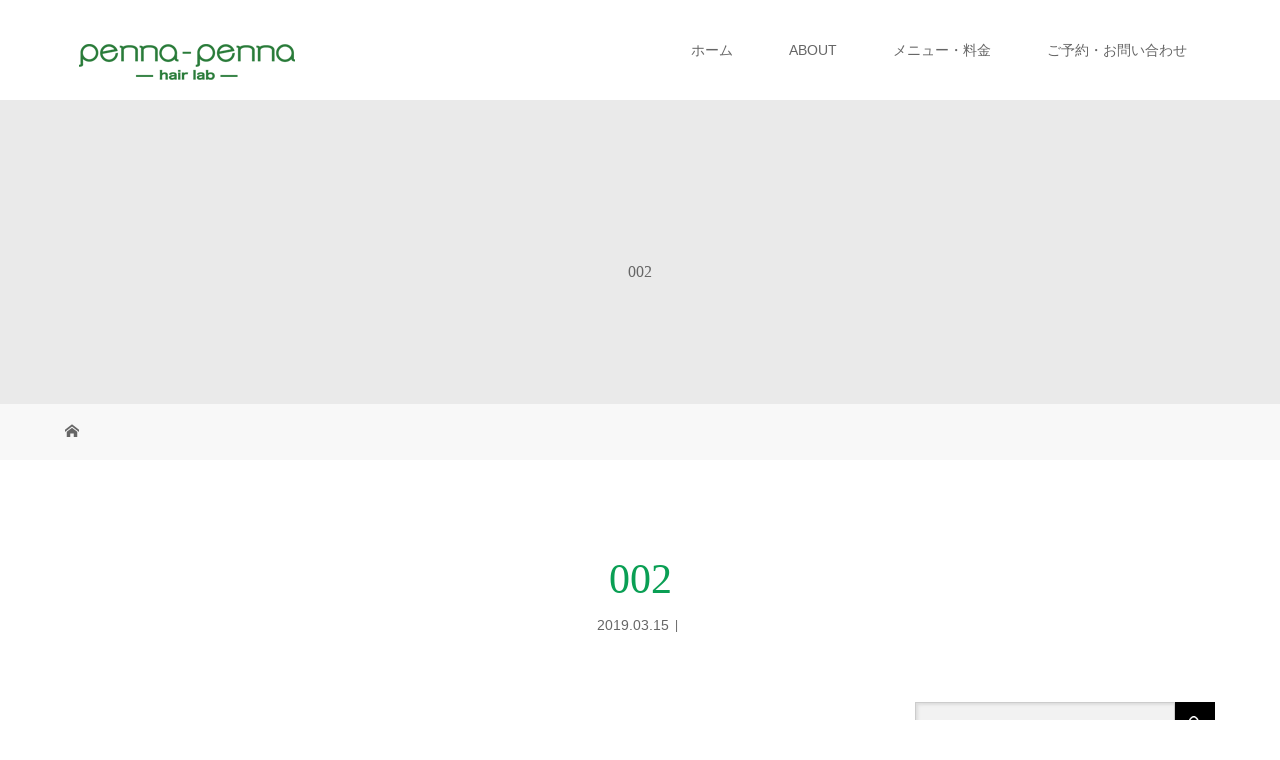

--- FILE ---
content_type: text/html; charset=UTF-8
request_url: https://penna2.com/002-2/
body_size: 67791
content:
<!DOCTYPE html>
<html class="pc" dir="ltr" lang="ja" prefix="og: https://ogp.me/ns#">
<head>
<meta charset="UTF-8">
<meta name="description" content="なりたい髪になれるサロン、どんなことでもご相談ください！お客様に快適なヘアライフをご提案します。">
<meta name="viewport" content="width=device-width">
<title>002 | 熊本東区長嶺東の美容室ペンナペンナ</title>
<!--[if lt IE 9]>
<script src="https://penna2.com/wp/wp-content/themes/story_tcd041/js/html5.js"></script>
<![endif]-->
<link rel="shortcut icon" href="http://penna2.com/wp/wp-content/uploads/tcd-w/010.png">

		<!-- All in One SEO 4.8.1.1 - aioseo.com -->
	<meta name="robots" content="max-image-preview:large" />
	<meta name="author" content="admin"/>
	<link rel="canonical" href="https://penna2.com/002-2/" />
	<meta name="generator" content="All in One SEO (AIOSEO) 4.8.1.1" />
		<meta property="og:locale" content="ja_JP" />
		<meta property="og:site_name" content="熊本東区長嶺東の美容室ペンナペンナ | なりたい髪になれるサロン、どんなことでもご相談ください！お客様に快適なヘアライフをご提案します。" />
		<meta property="og:type" content="article" />
		<meta property="og:title" content="002 | 熊本東区長嶺東の美容室ペンナペンナ" />
		<meta property="og:url" content="https://penna2.com/002-2/" />
		<meta property="article:published_time" content="2019-03-15T00:52:45+00:00" />
		<meta property="article:modified_time" content="2019-03-15T00:52:45+00:00" />
		<meta name="twitter:card" content="summary" />
		<meta name="twitter:title" content="002 | 熊本東区長嶺東の美容室ペンナペンナ" />
		<script type="application/ld+json" class="aioseo-schema">
			{"@context":"https:\/\/schema.org","@graph":[{"@type":"BreadcrumbList","@id":"https:\/\/penna2.com\/002-2\/#breadcrumblist","itemListElement":[{"@type":"ListItem","@id":"https:\/\/penna2.com\/#listItem","position":1,"name":"\u5bb6","item":"https:\/\/penna2.com\/","nextItem":{"@type":"ListItem","@id":"https:\/\/penna2.com\/002-2\/#listItem","name":"002"}},{"@type":"ListItem","@id":"https:\/\/penna2.com\/002-2\/#listItem","position":2,"name":"002","previousItem":{"@type":"ListItem","@id":"https:\/\/penna2.com\/#listItem","name":"\u5bb6"}}]},{"@type":"ItemPage","@id":"https:\/\/penna2.com\/002-2\/#itempage","url":"https:\/\/penna2.com\/002-2\/","name":"002 | \u718a\u672c\u6771\u533a\u9577\u5dba\u6771\u306e\u7f8e\u5bb9\u5ba4\u30da\u30f3\u30ca\u30da\u30f3\u30ca","inLanguage":"ja","isPartOf":{"@id":"https:\/\/penna2.com\/#website"},"breadcrumb":{"@id":"https:\/\/penna2.com\/002-2\/#breadcrumblist"},"author":{"@id":"https:\/\/penna2.com\/author\/admin\/#author"},"creator":{"@id":"https:\/\/penna2.com\/author\/admin\/#author"},"datePublished":"2019-03-15T09:52:45+09:00","dateModified":"2019-03-15T09:52:45+09:00"},{"@type":"Organization","@id":"https:\/\/penna2.com\/#organization","name":"\u718a\u672c\u6771\u533a\u9577\u5dba\u6771\u306e\u7f8e\u5bb9\u5ba4\u30da\u30f3\u30ca\u30da\u30f3\u30ca","description":"\u306a\u308a\u305f\u3044\u9aea\u306b\u306a\u308c\u308b\u30b5\u30ed\u30f3\u3001\u3069\u3093\u306a\u3053\u3068\u3067\u3082\u3054\u76f8\u8ac7\u304f\u3060\u3055\u3044\uff01\u304a\u5ba2\u69d8\u306b\u5feb\u9069\u306a\u30d8\u30a2\u30e9\u30a4\u30d5\u3092\u3054\u63d0\u6848\u3057\u307e\u3059\u3002","url":"https:\/\/penna2.com\/"},{"@type":"Person","@id":"https:\/\/penna2.com\/author\/admin\/#author","url":"https:\/\/penna2.com\/author\/admin\/","name":"admin","image":{"@type":"ImageObject","@id":"https:\/\/penna2.com\/002-2\/#authorImage","url":"https:\/\/secure.gravatar.com\/avatar\/d92f8d6247a067766133fdf7fc2dedf8?s=96&d=mm&r=g","width":96,"height":96,"caption":"admin"}},{"@type":"WebSite","@id":"https:\/\/penna2.com\/#website","url":"https:\/\/penna2.com\/","name":"\u718a\u672c\u6771\u533a\u9577\u5dba\u6771\u306e\u7f8e\u5bb9\u5ba4\u30da\u30f3\u30ca\u30da\u30f3\u30ca","description":"\u306a\u308a\u305f\u3044\u9aea\u306b\u306a\u308c\u308b\u30b5\u30ed\u30f3\u3001\u3069\u3093\u306a\u3053\u3068\u3067\u3082\u3054\u76f8\u8ac7\u304f\u3060\u3055\u3044\uff01\u304a\u5ba2\u69d8\u306b\u5feb\u9069\u306a\u30d8\u30a2\u30e9\u30a4\u30d5\u3092\u3054\u63d0\u6848\u3057\u307e\u3059\u3002","inLanguage":"ja","publisher":{"@id":"https:\/\/penna2.com\/#organization"}}]}
		</script>
		<!-- All in One SEO -->

<link rel='dns-prefetch' href='//stats.wp.com' />
		<!-- This site uses the Google Analytics by MonsterInsights plugin v9.4.1 - Using Analytics tracking - https://www.monsterinsights.com/ -->
							<script src="//www.googletagmanager.com/gtag/js?id=G-ZS80Q811TM"  data-cfasync="false" data-wpfc-render="false" type="text/javascript" async></script>
			<script data-cfasync="false" data-wpfc-render="false" type="text/javascript">
				var mi_version = '9.4.1';
				var mi_track_user = true;
				var mi_no_track_reason = '';
								var MonsterInsightsDefaultLocations = {"page_location":"https:\/\/penna2.com\/002-2\/"};
				if ( typeof MonsterInsightsPrivacyGuardFilter === 'function' ) {
					var MonsterInsightsLocations = (typeof MonsterInsightsExcludeQuery === 'object') ? MonsterInsightsPrivacyGuardFilter( MonsterInsightsExcludeQuery ) : MonsterInsightsPrivacyGuardFilter( MonsterInsightsDefaultLocations );
				} else {
					var MonsterInsightsLocations = (typeof MonsterInsightsExcludeQuery === 'object') ? MonsterInsightsExcludeQuery : MonsterInsightsDefaultLocations;
				}

								var disableStrs = [
										'ga-disable-G-ZS80Q811TM',
									];

				/* Function to detect opted out users */
				function __gtagTrackerIsOptedOut() {
					for (var index = 0; index < disableStrs.length; index++) {
						if (document.cookie.indexOf(disableStrs[index] + '=true') > -1) {
							return true;
						}
					}

					return false;
				}

				/* Disable tracking if the opt-out cookie exists. */
				if (__gtagTrackerIsOptedOut()) {
					for (var index = 0; index < disableStrs.length; index++) {
						window[disableStrs[index]] = true;
					}
				}

				/* Opt-out function */
				function __gtagTrackerOptout() {
					for (var index = 0; index < disableStrs.length; index++) {
						document.cookie = disableStrs[index] + '=true; expires=Thu, 31 Dec 2099 23:59:59 UTC; path=/';
						window[disableStrs[index]] = true;
					}
				}

				if ('undefined' === typeof gaOptout) {
					function gaOptout() {
						__gtagTrackerOptout();
					}
				}
								window.dataLayer = window.dataLayer || [];

				window.MonsterInsightsDualTracker = {
					helpers: {},
					trackers: {},
				};
				if (mi_track_user) {
					function __gtagDataLayer() {
						dataLayer.push(arguments);
					}

					function __gtagTracker(type, name, parameters) {
						if (!parameters) {
							parameters = {};
						}

						if (parameters.send_to) {
							__gtagDataLayer.apply(null, arguments);
							return;
						}

						if (type === 'event') {
														parameters.send_to = monsterinsights_frontend.v4_id;
							var hookName = name;
							if (typeof parameters['event_category'] !== 'undefined') {
								hookName = parameters['event_category'] + ':' + name;
							}

							if (typeof MonsterInsightsDualTracker.trackers[hookName] !== 'undefined') {
								MonsterInsightsDualTracker.trackers[hookName](parameters);
							} else {
								__gtagDataLayer('event', name, parameters);
							}
							
						} else {
							__gtagDataLayer.apply(null, arguments);
						}
					}

					__gtagTracker('js', new Date());
					__gtagTracker('set', {
						'developer_id.dZGIzZG': true,
											});
					if ( MonsterInsightsLocations.page_location ) {
						__gtagTracker('set', MonsterInsightsLocations);
					}
										__gtagTracker('config', 'G-ZS80Q811TM', {"forceSSL":"true"} );
															window.gtag = __gtagTracker;										(function () {
						/* https://developers.google.com/analytics/devguides/collection/analyticsjs/ */
						/* ga and __gaTracker compatibility shim. */
						var noopfn = function () {
							return null;
						};
						var newtracker = function () {
							return new Tracker();
						};
						var Tracker = function () {
							return null;
						};
						var p = Tracker.prototype;
						p.get = noopfn;
						p.set = noopfn;
						p.send = function () {
							var args = Array.prototype.slice.call(arguments);
							args.unshift('send');
							__gaTracker.apply(null, args);
						};
						var __gaTracker = function () {
							var len = arguments.length;
							if (len === 0) {
								return;
							}
							var f = arguments[len - 1];
							if (typeof f !== 'object' || f === null || typeof f.hitCallback !== 'function') {
								if ('send' === arguments[0]) {
									var hitConverted, hitObject = false, action;
									if ('event' === arguments[1]) {
										if ('undefined' !== typeof arguments[3]) {
											hitObject = {
												'eventAction': arguments[3],
												'eventCategory': arguments[2],
												'eventLabel': arguments[4],
												'value': arguments[5] ? arguments[5] : 1,
											}
										}
									}
									if ('pageview' === arguments[1]) {
										if ('undefined' !== typeof arguments[2]) {
											hitObject = {
												'eventAction': 'page_view',
												'page_path': arguments[2],
											}
										}
									}
									if (typeof arguments[2] === 'object') {
										hitObject = arguments[2];
									}
									if (typeof arguments[5] === 'object') {
										Object.assign(hitObject, arguments[5]);
									}
									if ('undefined' !== typeof arguments[1].hitType) {
										hitObject = arguments[1];
										if ('pageview' === hitObject.hitType) {
											hitObject.eventAction = 'page_view';
										}
									}
									if (hitObject) {
										action = 'timing' === arguments[1].hitType ? 'timing_complete' : hitObject.eventAction;
										hitConverted = mapArgs(hitObject);
										__gtagTracker('event', action, hitConverted);
									}
								}
								return;
							}

							function mapArgs(args) {
								var arg, hit = {};
								var gaMap = {
									'eventCategory': 'event_category',
									'eventAction': 'event_action',
									'eventLabel': 'event_label',
									'eventValue': 'event_value',
									'nonInteraction': 'non_interaction',
									'timingCategory': 'event_category',
									'timingVar': 'name',
									'timingValue': 'value',
									'timingLabel': 'event_label',
									'page': 'page_path',
									'location': 'page_location',
									'title': 'page_title',
									'referrer' : 'page_referrer',
								};
								for (arg in args) {
																		if (!(!args.hasOwnProperty(arg) || !gaMap.hasOwnProperty(arg))) {
										hit[gaMap[arg]] = args[arg];
									} else {
										hit[arg] = args[arg];
									}
								}
								return hit;
							}

							try {
								f.hitCallback();
							} catch (ex) {
							}
						};
						__gaTracker.create = newtracker;
						__gaTracker.getByName = newtracker;
						__gaTracker.getAll = function () {
							return [];
						};
						__gaTracker.remove = noopfn;
						__gaTracker.loaded = true;
						window['__gaTracker'] = __gaTracker;
					})();
									} else {
										console.log("");
					(function () {
						function __gtagTracker() {
							return null;
						}

						window['__gtagTracker'] = __gtagTracker;
						window['gtag'] = __gtagTracker;
					})();
									}
			</script>
				<!-- / Google Analytics by MonsterInsights -->
		<script type="text/javascript">
/* <![CDATA[ */
window._wpemojiSettings = {"baseUrl":"https:\/\/s.w.org\/images\/core\/emoji\/15.0.3\/72x72\/","ext":".png","svgUrl":"https:\/\/s.w.org\/images\/core\/emoji\/15.0.3\/svg\/","svgExt":".svg","source":{"concatemoji":"https:\/\/penna2.com\/wp\/wp-includes\/js\/wp-emoji-release.min.js?ver=6.6.4"}};
/*! This file is auto-generated */
!function(i,n){var o,s,e;function c(e){try{var t={supportTests:e,timestamp:(new Date).valueOf()};sessionStorage.setItem(o,JSON.stringify(t))}catch(e){}}function p(e,t,n){e.clearRect(0,0,e.canvas.width,e.canvas.height),e.fillText(t,0,0);var t=new Uint32Array(e.getImageData(0,0,e.canvas.width,e.canvas.height).data),r=(e.clearRect(0,0,e.canvas.width,e.canvas.height),e.fillText(n,0,0),new Uint32Array(e.getImageData(0,0,e.canvas.width,e.canvas.height).data));return t.every(function(e,t){return e===r[t]})}function u(e,t,n){switch(t){case"flag":return n(e,"\ud83c\udff3\ufe0f\u200d\u26a7\ufe0f","\ud83c\udff3\ufe0f\u200b\u26a7\ufe0f")?!1:!n(e,"\ud83c\uddfa\ud83c\uddf3","\ud83c\uddfa\u200b\ud83c\uddf3")&&!n(e,"\ud83c\udff4\udb40\udc67\udb40\udc62\udb40\udc65\udb40\udc6e\udb40\udc67\udb40\udc7f","\ud83c\udff4\u200b\udb40\udc67\u200b\udb40\udc62\u200b\udb40\udc65\u200b\udb40\udc6e\u200b\udb40\udc67\u200b\udb40\udc7f");case"emoji":return!n(e,"\ud83d\udc26\u200d\u2b1b","\ud83d\udc26\u200b\u2b1b")}return!1}function f(e,t,n){var r="undefined"!=typeof WorkerGlobalScope&&self instanceof WorkerGlobalScope?new OffscreenCanvas(300,150):i.createElement("canvas"),a=r.getContext("2d",{willReadFrequently:!0}),o=(a.textBaseline="top",a.font="600 32px Arial",{});return e.forEach(function(e){o[e]=t(a,e,n)}),o}function t(e){var t=i.createElement("script");t.src=e,t.defer=!0,i.head.appendChild(t)}"undefined"!=typeof Promise&&(o="wpEmojiSettingsSupports",s=["flag","emoji"],n.supports={everything:!0,everythingExceptFlag:!0},e=new Promise(function(e){i.addEventListener("DOMContentLoaded",e,{once:!0})}),new Promise(function(t){var n=function(){try{var e=JSON.parse(sessionStorage.getItem(o));if("object"==typeof e&&"number"==typeof e.timestamp&&(new Date).valueOf()<e.timestamp+604800&&"object"==typeof e.supportTests)return e.supportTests}catch(e){}return null}();if(!n){if("undefined"!=typeof Worker&&"undefined"!=typeof OffscreenCanvas&&"undefined"!=typeof URL&&URL.createObjectURL&&"undefined"!=typeof Blob)try{var e="postMessage("+f.toString()+"("+[JSON.stringify(s),u.toString(),p.toString()].join(",")+"));",r=new Blob([e],{type:"text/javascript"}),a=new Worker(URL.createObjectURL(r),{name:"wpTestEmojiSupports"});return void(a.onmessage=function(e){c(n=e.data),a.terminate(),t(n)})}catch(e){}c(n=f(s,u,p))}t(n)}).then(function(e){for(var t in e)n.supports[t]=e[t],n.supports.everything=n.supports.everything&&n.supports[t],"flag"!==t&&(n.supports.everythingExceptFlag=n.supports.everythingExceptFlag&&n.supports[t]);n.supports.everythingExceptFlag=n.supports.everythingExceptFlag&&!n.supports.flag,n.DOMReady=!1,n.readyCallback=function(){n.DOMReady=!0}}).then(function(){return e}).then(function(){var e;n.supports.everything||(n.readyCallback(),(e=n.source||{}).concatemoji?t(e.concatemoji):e.wpemoji&&e.twemoji&&(t(e.twemoji),t(e.wpemoji)))}))}((window,document),window._wpemojiSettings);
/* ]]> */
</script>
<style id='wp-emoji-styles-inline-css' type='text/css'>

	img.wp-smiley, img.emoji {
		display: inline !important;
		border: none !important;
		box-shadow: none !important;
		height: 1em !important;
		width: 1em !important;
		margin: 0 0.07em !important;
		vertical-align: -0.1em !important;
		background: none !important;
		padding: 0 !important;
	}
</style>
<link rel='stylesheet' id='wp-block-library-css' href='https://penna2.com/wp/wp-includes/css/dist/block-library/style.min.css?ver=6.6.4' type='text/css' media='all' />
<link rel='stylesheet' id='mediaelement-css' href='https://penna2.com/wp/wp-includes/js/mediaelement/mediaelementplayer-legacy.min.css?ver=4.2.17' type='text/css' media='all' />
<link rel='stylesheet' id='wp-mediaelement-css' href='https://penna2.com/wp/wp-includes/js/mediaelement/wp-mediaelement.min.css?ver=6.6.4' type='text/css' media='all' />
<style id='jetpack-sharing-buttons-style-inline-css' type='text/css'>
.jetpack-sharing-buttons__services-list{display:flex;flex-direction:row;flex-wrap:wrap;gap:0;list-style-type:none;margin:5px;padding:0}.jetpack-sharing-buttons__services-list.has-small-icon-size{font-size:12px}.jetpack-sharing-buttons__services-list.has-normal-icon-size{font-size:16px}.jetpack-sharing-buttons__services-list.has-large-icon-size{font-size:24px}.jetpack-sharing-buttons__services-list.has-huge-icon-size{font-size:36px}@media print{.jetpack-sharing-buttons__services-list{display:none!important}}.editor-styles-wrapper .wp-block-jetpack-sharing-buttons{gap:0;padding-inline-start:0}ul.jetpack-sharing-buttons__services-list.has-background{padding:1.25em 2.375em}
</style>
<style id='classic-theme-styles-inline-css' type='text/css'>
/*! This file is auto-generated */
.wp-block-button__link{color:#fff;background-color:#32373c;border-radius:9999px;box-shadow:none;text-decoration:none;padding:calc(.667em + 2px) calc(1.333em + 2px);font-size:1.125em}.wp-block-file__button{background:#32373c;color:#fff;text-decoration:none}
</style>
<style id='global-styles-inline-css' type='text/css'>
:root{--wp--preset--aspect-ratio--square: 1;--wp--preset--aspect-ratio--4-3: 4/3;--wp--preset--aspect-ratio--3-4: 3/4;--wp--preset--aspect-ratio--3-2: 3/2;--wp--preset--aspect-ratio--2-3: 2/3;--wp--preset--aspect-ratio--16-9: 16/9;--wp--preset--aspect-ratio--9-16: 9/16;--wp--preset--color--black: #000000;--wp--preset--color--cyan-bluish-gray: #abb8c3;--wp--preset--color--white: #ffffff;--wp--preset--color--pale-pink: #f78da7;--wp--preset--color--vivid-red: #cf2e2e;--wp--preset--color--luminous-vivid-orange: #ff6900;--wp--preset--color--luminous-vivid-amber: #fcb900;--wp--preset--color--light-green-cyan: #7bdcb5;--wp--preset--color--vivid-green-cyan: #00d084;--wp--preset--color--pale-cyan-blue: #8ed1fc;--wp--preset--color--vivid-cyan-blue: #0693e3;--wp--preset--color--vivid-purple: #9b51e0;--wp--preset--gradient--vivid-cyan-blue-to-vivid-purple: linear-gradient(135deg,rgba(6,147,227,1) 0%,rgb(155,81,224) 100%);--wp--preset--gradient--light-green-cyan-to-vivid-green-cyan: linear-gradient(135deg,rgb(122,220,180) 0%,rgb(0,208,130) 100%);--wp--preset--gradient--luminous-vivid-amber-to-luminous-vivid-orange: linear-gradient(135deg,rgba(252,185,0,1) 0%,rgba(255,105,0,1) 100%);--wp--preset--gradient--luminous-vivid-orange-to-vivid-red: linear-gradient(135deg,rgba(255,105,0,1) 0%,rgb(207,46,46) 100%);--wp--preset--gradient--very-light-gray-to-cyan-bluish-gray: linear-gradient(135deg,rgb(238,238,238) 0%,rgb(169,184,195) 100%);--wp--preset--gradient--cool-to-warm-spectrum: linear-gradient(135deg,rgb(74,234,220) 0%,rgb(151,120,209) 20%,rgb(207,42,186) 40%,rgb(238,44,130) 60%,rgb(251,105,98) 80%,rgb(254,248,76) 100%);--wp--preset--gradient--blush-light-purple: linear-gradient(135deg,rgb(255,206,236) 0%,rgb(152,150,240) 100%);--wp--preset--gradient--blush-bordeaux: linear-gradient(135deg,rgb(254,205,165) 0%,rgb(254,45,45) 50%,rgb(107,0,62) 100%);--wp--preset--gradient--luminous-dusk: linear-gradient(135deg,rgb(255,203,112) 0%,rgb(199,81,192) 50%,rgb(65,88,208) 100%);--wp--preset--gradient--pale-ocean: linear-gradient(135deg,rgb(255,245,203) 0%,rgb(182,227,212) 50%,rgb(51,167,181) 100%);--wp--preset--gradient--electric-grass: linear-gradient(135deg,rgb(202,248,128) 0%,rgb(113,206,126) 100%);--wp--preset--gradient--midnight: linear-gradient(135deg,rgb(2,3,129) 0%,rgb(40,116,252) 100%);--wp--preset--font-size--small: 13px;--wp--preset--font-size--medium: 20px;--wp--preset--font-size--large: 36px;--wp--preset--font-size--x-large: 42px;--wp--preset--spacing--20: 0.44rem;--wp--preset--spacing--30: 0.67rem;--wp--preset--spacing--40: 1rem;--wp--preset--spacing--50: 1.5rem;--wp--preset--spacing--60: 2.25rem;--wp--preset--spacing--70: 3.38rem;--wp--preset--spacing--80: 5.06rem;--wp--preset--shadow--natural: 6px 6px 9px rgba(0, 0, 0, 0.2);--wp--preset--shadow--deep: 12px 12px 50px rgba(0, 0, 0, 0.4);--wp--preset--shadow--sharp: 6px 6px 0px rgba(0, 0, 0, 0.2);--wp--preset--shadow--outlined: 6px 6px 0px -3px rgba(255, 255, 255, 1), 6px 6px rgba(0, 0, 0, 1);--wp--preset--shadow--crisp: 6px 6px 0px rgba(0, 0, 0, 1);}:where(.is-layout-flex){gap: 0.5em;}:where(.is-layout-grid){gap: 0.5em;}body .is-layout-flex{display: flex;}.is-layout-flex{flex-wrap: wrap;align-items: center;}.is-layout-flex > :is(*, div){margin: 0;}body .is-layout-grid{display: grid;}.is-layout-grid > :is(*, div){margin: 0;}:where(.wp-block-columns.is-layout-flex){gap: 2em;}:where(.wp-block-columns.is-layout-grid){gap: 2em;}:where(.wp-block-post-template.is-layout-flex){gap: 1.25em;}:where(.wp-block-post-template.is-layout-grid){gap: 1.25em;}.has-black-color{color: var(--wp--preset--color--black) !important;}.has-cyan-bluish-gray-color{color: var(--wp--preset--color--cyan-bluish-gray) !important;}.has-white-color{color: var(--wp--preset--color--white) !important;}.has-pale-pink-color{color: var(--wp--preset--color--pale-pink) !important;}.has-vivid-red-color{color: var(--wp--preset--color--vivid-red) !important;}.has-luminous-vivid-orange-color{color: var(--wp--preset--color--luminous-vivid-orange) !important;}.has-luminous-vivid-amber-color{color: var(--wp--preset--color--luminous-vivid-amber) !important;}.has-light-green-cyan-color{color: var(--wp--preset--color--light-green-cyan) !important;}.has-vivid-green-cyan-color{color: var(--wp--preset--color--vivid-green-cyan) !important;}.has-pale-cyan-blue-color{color: var(--wp--preset--color--pale-cyan-blue) !important;}.has-vivid-cyan-blue-color{color: var(--wp--preset--color--vivid-cyan-blue) !important;}.has-vivid-purple-color{color: var(--wp--preset--color--vivid-purple) !important;}.has-black-background-color{background-color: var(--wp--preset--color--black) !important;}.has-cyan-bluish-gray-background-color{background-color: var(--wp--preset--color--cyan-bluish-gray) !important;}.has-white-background-color{background-color: var(--wp--preset--color--white) !important;}.has-pale-pink-background-color{background-color: var(--wp--preset--color--pale-pink) !important;}.has-vivid-red-background-color{background-color: var(--wp--preset--color--vivid-red) !important;}.has-luminous-vivid-orange-background-color{background-color: var(--wp--preset--color--luminous-vivid-orange) !important;}.has-luminous-vivid-amber-background-color{background-color: var(--wp--preset--color--luminous-vivid-amber) !important;}.has-light-green-cyan-background-color{background-color: var(--wp--preset--color--light-green-cyan) !important;}.has-vivid-green-cyan-background-color{background-color: var(--wp--preset--color--vivid-green-cyan) !important;}.has-pale-cyan-blue-background-color{background-color: var(--wp--preset--color--pale-cyan-blue) !important;}.has-vivid-cyan-blue-background-color{background-color: var(--wp--preset--color--vivid-cyan-blue) !important;}.has-vivid-purple-background-color{background-color: var(--wp--preset--color--vivid-purple) !important;}.has-black-border-color{border-color: var(--wp--preset--color--black) !important;}.has-cyan-bluish-gray-border-color{border-color: var(--wp--preset--color--cyan-bluish-gray) !important;}.has-white-border-color{border-color: var(--wp--preset--color--white) !important;}.has-pale-pink-border-color{border-color: var(--wp--preset--color--pale-pink) !important;}.has-vivid-red-border-color{border-color: var(--wp--preset--color--vivid-red) !important;}.has-luminous-vivid-orange-border-color{border-color: var(--wp--preset--color--luminous-vivid-orange) !important;}.has-luminous-vivid-amber-border-color{border-color: var(--wp--preset--color--luminous-vivid-amber) !important;}.has-light-green-cyan-border-color{border-color: var(--wp--preset--color--light-green-cyan) !important;}.has-vivid-green-cyan-border-color{border-color: var(--wp--preset--color--vivid-green-cyan) !important;}.has-pale-cyan-blue-border-color{border-color: var(--wp--preset--color--pale-cyan-blue) !important;}.has-vivid-cyan-blue-border-color{border-color: var(--wp--preset--color--vivid-cyan-blue) !important;}.has-vivid-purple-border-color{border-color: var(--wp--preset--color--vivid-purple) !important;}.has-vivid-cyan-blue-to-vivid-purple-gradient-background{background: var(--wp--preset--gradient--vivid-cyan-blue-to-vivid-purple) !important;}.has-light-green-cyan-to-vivid-green-cyan-gradient-background{background: var(--wp--preset--gradient--light-green-cyan-to-vivid-green-cyan) !important;}.has-luminous-vivid-amber-to-luminous-vivid-orange-gradient-background{background: var(--wp--preset--gradient--luminous-vivid-amber-to-luminous-vivid-orange) !important;}.has-luminous-vivid-orange-to-vivid-red-gradient-background{background: var(--wp--preset--gradient--luminous-vivid-orange-to-vivid-red) !important;}.has-very-light-gray-to-cyan-bluish-gray-gradient-background{background: var(--wp--preset--gradient--very-light-gray-to-cyan-bluish-gray) !important;}.has-cool-to-warm-spectrum-gradient-background{background: var(--wp--preset--gradient--cool-to-warm-spectrum) !important;}.has-blush-light-purple-gradient-background{background: var(--wp--preset--gradient--blush-light-purple) !important;}.has-blush-bordeaux-gradient-background{background: var(--wp--preset--gradient--blush-bordeaux) !important;}.has-luminous-dusk-gradient-background{background: var(--wp--preset--gradient--luminous-dusk) !important;}.has-pale-ocean-gradient-background{background: var(--wp--preset--gradient--pale-ocean) !important;}.has-electric-grass-gradient-background{background: var(--wp--preset--gradient--electric-grass) !important;}.has-midnight-gradient-background{background: var(--wp--preset--gradient--midnight) !important;}.has-small-font-size{font-size: var(--wp--preset--font-size--small) !important;}.has-medium-font-size{font-size: var(--wp--preset--font-size--medium) !important;}.has-large-font-size{font-size: var(--wp--preset--font-size--large) !important;}.has-x-large-font-size{font-size: var(--wp--preset--font-size--x-large) !important;}
:where(.wp-block-post-template.is-layout-flex){gap: 1.25em;}:where(.wp-block-post-template.is-layout-grid){gap: 1.25em;}
:where(.wp-block-columns.is-layout-flex){gap: 2em;}:where(.wp-block-columns.is-layout-grid){gap: 2em;}
:root :where(.wp-block-pullquote){font-size: 1.5em;line-height: 1.6;}
</style>
<link rel='stylesheet' id='contact-form-7-css' href='https://penna2.com/wp/wp-content/plugins/contact-form-7/includes/css/styles.css?ver=6.0.6' type='text/css' media='all' />
<link rel='stylesheet' id='story-slick-css' href='https://penna2.com/wp/wp-content/themes/story_tcd041/css/slick.css?ver=6.6.4' type='text/css' media='all' />
<link rel='stylesheet' id='story-slick-theme-css' href='https://penna2.com/wp/wp-content/themes/story_tcd041/css/slick-theme.css?ver=6.6.4' type='text/css' media='all' />
<link rel='stylesheet' id='story-style-css' href='https://penna2.com/wp/wp-content/themes/story_tcd041/style.css?ver=1.5.3' type='text/css' media='all' />
<link rel='stylesheet' id='story-responsive-css' href='https://penna2.com/wp/wp-content/themes/story_tcd041/responsive.css?ver=1.5.3' type='text/css' media='all' />
<link rel='stylesheet' id='story-footer-bar-css' href='https://penna2.com/wp/wp-content/themes/story_tcd041/css/footer-bar.css?ver=1.5.3' type='text/css' media='all' />
<style id='akismet-widget-style-inline-css' type='text/css'>

			.a-stats {
				--akismet-color-mid-green: #357b49;
				--akismet-color-white: #fff;
				--akismet-color-light-grey: #f6f7f7;

				max-width: 350px;
				width: auto;
			}

			.a-stats * {
				all: unset;
				box-sizing: border-box;
			}

			.a-stats strong {
				font-weight: 600;
			}

			.a-stats a.a-stats__link,
			.a-stats a.a-stats__link:visited,
			.a-stats a.a-stats__link:active {
				background: var(--akismet-color-mid-green);
				border: none;
				box-shadow: none;
				border-radius: 8px;
				color: var(--akismet-color-white);
				cursor: pointer;
				display: block;
				font-family: -apple-system, BlinkMacSystemFont, 'Segoe UI', 'Roboto', 'Oxygen-Sans', 'Ubuntu', 'Cantarell', 'Helvetica Neue', sans-serif;
				font-weight: 500;
				padding: 12px;
				text-align: center;
				text-decoration: none;
				transition: all 0.2s ease;
			}

			/* Extra specificity to deal with TwentyTwentyOne focus style */
			.widget .a-stats a.a-stats__link:focus {
				background: var(--akismet-color-mid-green);
				color: var(--akismet-color-white);
				text-decoration: none;
			}

			.a-stats a.a-stats__link:hover {
				filter: brightness(110%);
				box-shadow: 0 4px 12px rgba(0, 0, 0, 0.06), 0 0 2px rgba(0, 0, 0, 0.16);
			}

			.a-stats .count {
				color: var(--akismet-color-white);
				display: block;
				font-size: 1.5em;
				line-height: 1.4;
				padding: 0 13px;
				white-space: nowrap;
			}
		
</style>
<script type="text/javascript" src="https://penna2.com/wp/wp-content/plugins/google-analytics-for-wordpress/assets/js/frontend-gtag.min.js?ver=9.4.1" id="monsterinsights-frontend-script-js" async="async" data-wp-strategy="async"></script>
<script data-cfasync="false" data-wpfc-render="false" type="text/javascript" id='monsterinsights-frontend-script-js-extra'>/* <![CDATA[ */
var monsterinsights_frontend = {"js_events_tracking":"true","download_extensions":"doc,pdf,ppt,zip,xls,docx,pptx,xlsx","inbound_paths":"[]","home_url":"https:\/\/penna2.com","hash_tracking":"false","v4_id":"G-ZS80Q811TM"};/* ]]> */
</script>
<script type="text/javascript" src="https://penna2.com/wp/wp-includes/js/jquery/jquery.min.js?ver=3.7.1" id="jquery-core-js"></script>
<script type="text/javascript" src="https://penna2.com/wp/wp-includes/js/jquery/jquery-migrate.min.js?ver=3.4.1" id="jquery-migrate-js"></script>
<script type="text/javascript" src="https://penna2.com/wp/wp-content/themes/story_tcd041/js/slick.min.js?ver=1.5.3" id="story-slick-js"></script>
<script type="text/javascript" src="https://penna2.com/wp/wp-content/themes/story_tcd041/js/functions.js?ver=1.5.3" id="story-script-js"></script>
<script type="text/javascript" src="https://penna2.com/wp/wp-content/themes/story_tcd041/js/responsive.js?ver=1.5.3" id="story-responsive-js"></script>
<link rel="https://api.w.org/" href="https://penna2.com/wp-json/" /><link rel="alternate" title="JSON" type="application/json" href="https://penna2.com/wp-json/wp/v2/media/588" /><link rel="EditURI" type="application/rsd+xml" title="RSD" href="https://penna2.com/wp/xmlrpc.php?rsd" />
<meta name="generator" content="WordPress 6.6.4" />
<link rel='shortlink' href='https://penna2.com/?p=588' />
<link rel="alternate" title="oEmbed (JSON)" type="application/json+oembed" href="https://penna2.com/wp-json/oembed/1.0/embed?url=https%3A%2F%2Fpenna2.com%2F002-2%2F" />
<link rel="alternate" title="oEmbed (XML)" type="text/xml+oembed" href="https://penna2.com/wp-json/oembed/1.0/embed?url=https%3A%2F%2Fpenna2.com%2F002-2%2F&#038;format=xml" />
	<style>img#wpstats{display:none}</style>
		<meta name="generator" content="Elementor 3.28.4; features: additional_custom_breakpoints, e_local_google_fonts; settings: css_print_method-external, google_font-enabled, font_display-auto">
<style type="text/css">

</style>
			<style>
				.e-con.e-parent:nth-of-type(n+4):not(.e-lazyloaded):not(.e-no-lazyload),
				.e-con.e-parent:nth-of-type(n+4):not(.e-lazyloaded):not(.e-no-lazyload) * {
					background-image: none !important;
				}
				@media screen and (max-height: 1024px) {
					.e-con.e-parent:nth-of-type(n+3):not(.e-lazyloaded):not(.e-no-lazyload),
					.e-con.e-parent:nth-of-type(n+3):not(.e-lazyloaded):not(.e-no-lazyload) * {
						background-image: none !important;
					}
				}
				@media screen and (max-height: 640px) {
					.e-con.e-parent:nth-of-type(n+2):not(.e-lazyloaded):not(.e-no-lazyload),
					.e-con.e-parent:nth-of-type(n+2):not(.e-lazyloaded):not(.e-no-lazyload) * {
						background-image: none !important;
					}
				}
			</style>
			<style>
.content02-button:hover, .button a:hover, .global-nav .sub-menu a:hover, .content02-button:hover, .footer-bar01, .copyright, .nav-links02-previous a, .nav-links02-next a, .pagetop a, #submit_comment:hover, .page-links a:hover, .page-links > span, .pw_form input[type="submit"]:hover, .post-password-form input[type="submit"]:hover { 
	background: #0A9F54; 
}
.pb_slider .slick-prev:active, .pb_slider .slick-prev:focus, .pb_slider .slick-prev:hover {
	background: #0A9F54 url(https://penna2.com/wp/wp-content/themes/story_tcd041/pagebuilder/assets/img/slider_arrow1.png) no-repeat 23px; 
}
.pb_slider .slick-next:active, .pb_slider .slick-next:focus, .pb_slider .slick-next:hover {
	background: #0A9F54 url(https://penna2.com/wp/wp-content/themes/story_tcd041/pagebuilder/assets/img/slider_arrow2.png) no-repeat 25px 23px; 
}
#comment_textarea textarea:focus, #guest_info input:focus, #comment_textarea textarea:focus { 
	border: 1px solid #0A9F54; 
}
.archive-title, .article01-title a, .article02-title a, .article03-title, .article03-category-item:hover, .article05-category-item:hover, .article04-title, .article05-title, .article06-title, .article06-category-item:hover, .column-layout01-title, .column-layout01-title, .column-layout02-title, .column-layout03-title, .column-layout04-title, .column-layout05-title, .column-layout02-title, .column-layout03-title, .column-layout04-title, .column-layout05-title, .content01-title, .content02-button, .content03-title, .content04-title, .footer-gallery-title, .global-nav a:hover,  .global-nav .current-menu-item > a, .headline-primary, .nav-links01-previous a:hover, .nav-links01-next a:hover, .post-title, .styled-post-list1-title:hover, .top-slider-content-inner:after, .breadcrumb a:hover, .article07-title, .post-category a:hover, .post-meta-box a:hover, .post-content a, .color_headline {
color: #0A9F54;
}
.content02, .gallery01 .slick-arrow:hover, .global-nav .sub-menu a, .headline-bar, .nav-links02-next a:hover, .nav-links02-previous a:hover, .pagetop a:hover, .top-slider-nav li.active a, .top-slider-nav li:hover a {
background: #2EA393;
}
.social-nav-item a:hover:before {
color: #2EA393;
}
.article01-title a:hover, .article02-title a:hover, .article03 a:hover .article03-title, .article04 a:hover .article04-title, .article07 a:hover .article07-title, .post-content a:hover, .headline-link:hover {
	color: #0E7351;
}
@media only screen and (max-width: 991px) {
	.copyright {
		background: #0A9F54;
	}
}
@media only screen and (max-width: 1200px) {
	.global-nav a, .global-nav a:hover {
		background: #2EA393;
	}
	.global-nav .sub-menu a {
		background: #0A9F54;
	}
}
.headline-font-type {
font-family: "Times New Roman", "游明朝", "Yu Mincho", "游明朝体", "YuMincho", "ヒラギノ明朝 Pro W3", "Hiragino Mincho Pro", "HiraMinProN-W3", "HGS明朝E", "ＭＳ Ｐ明朝", "MS PMincho", serif; font-weight: 500;
}
a:hover .thumbnail01 img, .thumbnail01 img:hover {
	-moz-transform: scale(1.2); -ms-transform: scale(1.2); -o-transform: scale(1.2); -webkit-transform: scale(1.2); transform: scale(1.2); }
.global-nav > ul > li > a {
color: #666666;
}
.article06 a:hover:before {
background: rgba(255, 255, 255, 0.9);
}
.footer-nav-wrapper:before {
background-color: rgba(33, 159, 130, 0.5);
}
</style>
</head>
<body class="attachment attachment-template-default single single-attachment postid-588 attachmentid-588 attachment-jpeg font-type1 elementor-default elementor-kit-1155">
<div id="site-loader-overlay"><div id="site-loader-spinner" style="border: 3px solid rgba(10, 159, 84, .5); border-left: 3px solid #0A9F54;">Loading</div></div>
<div id="site_wrap">
<header class="header">
	<div class="header-bar header-bar-fixed" style="background-color: #FFFFFF; color: #666666;">
		<div class="header-bar-inner inner">
			<div class="logo logo-image"><a href="https://penna2.com/" data-label="熊本東区長嶺東の美容室ペンナペンナ"><img class="h_logo" src="https://penna2.com/wp/wp-content/uploads/2019/03/004.png" alt="熊本東区長嶺東の美容室ペンナペンナ"></a></div>
			<a href="#" id="global-nav-button" class="global-nav-button"></a>
			<nav id="global-nav" class="global-nav"><ul id="menu-%e3%82%b0%e3%83%ad%e3%83%bc%e3%83%90%e3%83%ab%e3%83%a1%e3%83%8b%e3%83%a5%e3%83%bc" class="menu"><li id="menu-item-9" class="menu-item menu-item-type-custom menu-item-object-custom menu-item-home menu-item-9"><a href="http://penna2.com/"><span></span>ホーム</a></li>
<li id="menu-item-601" class="menu-item menu-item-type-post_type menu-item-object-page menu-item-has-children menu-item-601"><a href="https://penna2.com/%e3%83%9a%e3%83%b3%e3%83%8a%e3%83%9a%e3%83%b3%e3%83%8a%e3%81%ae%e3%81%94%e7%b4%b9%e4%bb%8b/"><span></span>ABOUT</a>
<ul class="sub-menu">
	<li id="menu-item-752" class="menu-item menu-item-type-custom menu-item-object-custom menu-item-752"><a href="http://penna2.com/ペンナペンナのご紹介/"><span></span>ペンナペンナの紹介</a></li>
	<li id="menu-item-750" class="menu-item menu-item-type-custom menu-item-object-custom menu-item-750"><a href="http://penna2.com/?page_id=753"><span></span>スタッフ</a></li>
</ul>
</li>
<li id="menu-item-513" class="menu-item menu-item-type-post_type menu-item-object-page menu-item-has-children menu-item-513"><a href="https://penna2.com/%e3%83%a1%e3%83%8b%e3%83%a5%e3%83%bc%e3%83%bb%e6%96%99%e9%87%91/"><span></span>メニュー・料金</a>
<ul class="sub-menu">
	<li id="menu-item-679" class="menu-item menu-item-type-custom menu-item-object-custom menu-item-679"><a href="http://penna2.com/wp/?p=493#cat"><span></span>カット</a></li>
	<li id="menu-item-680" class="menu-item menu-item-type-custom menu-item-object-custom menu-item-680"><a href="http://penna2.com/wp/?p=493#perm"><span></span>パーマ</a></li>
	<li id="menu-item-681" class="menu-item menu-item-type-custom menu-item-object-custom menu-item-681"><a href="http://penna2.com/wp/?p=493#stopa"><span></span>ストレート</a></li>
	<li id="menu-item-682" class="menu-item menu-item-type-custom menu-item-object-custom menu-item-682"><a href="http://penna2.com/wp/?p=493#color"><span></span>カラー</a></li>
	<li id="menu-item-683" class="menu-item menu-item-type-custom menu-item-object-custom menu-item-683"><a href="http://penna2.com/wp/?p=493#gurei"><span></span>白髪染め</a></li>
	<li id="menu-item-684" class="menu-item menu-item-type-custom menu-item-object-custom menu-item-684"><a href="http://penna2.com/wp/?p=493#tori-tomento"><span></span>トリートメント</a></li>
	<li id="menu-item-685" class="menu-item menu-item-type-custom menu-item-object-custom menu-item-685"><a href="http://penna2.com/wp/?p=493#blow"><span></span>ブロー</a></li>
	<li id="menu-item-686" class="menu-item menu-item-type-custom menu-item-object-custom menu-item-686"><a href="http://penna2.com/wp/?p=493#sonota"><span></span>その他</a></li>
	<li id="menu-item-687" class="menu-item menu-item-type-custom menu-item-object-custom menu-item-687"><a href="http://penna2.com/wp/?p=493#kituke"><span></span>着付け</a></li>
</ul>
</li>
<li id="menu-item-17" class="menu-item menu-item-type-post_type menu-item-object-page menu-item-has-children menu-item-17"><a href="https://penna2.com/contact/"><span></span>ご予約・お問い合わせ</a>
<ul class="sub-menu">
	<li id="menu-item-688" class="menu-item menu-item-type-custom menu-item-object-custom menu-item-688"><a href="https://my.saloon.to/?g=60018&#038;m=0001&#038;introduction_clear=1"><span></span>ネット予約</a></li>
</ul>
</li>
</ul></nav>		</div>
	</div>
	<div class="signage" style="background-image: url();">
		<div class="signage-content" style="text-shadow: px px px #">
			<h1 class="signage-title headline-font-type" style="color: #; font-size: px;">002</h1>
			<p class="signage-title-sub" style="color: #; font-size: px;"></p>
		</div>
	</div>
	<div class="breadcrumb-wrapper">
		<ul class="breadcrumb inner" itemscope itemtype="http://schema.org/BreadcrumbList">
			<li class="home" itemprop="itemListElement" itemscope itemtype="http://schema.org/ListItem">
				<a href="https://penna2.com/" itemscope itemtype="http://schema.org/Thing" itemprop="item">
					<span itemprop="name">HOME</span>
				</a>
				<meta itemprop="position" content="1" />
			</li>
						</li>
					</ul>
	</div>
</header>
<div class="main">
	<div class="inner">
		<div class="post-header">
			<h1 class="post-title headline-font-type" style="font-size: 42px;">002</h1>
			<p class="post-meta">
				<time class="post-date" datetime="2019-03-15">2019.03.15</time><span class="post-category"></span>			</p>
		</div>
		<div class="clearfix">
			<div class="primary fleft">
				<div class="single_share clearfix" id="single_share_top">
<div class="share-type1 share-top">
 
	<div class="sns mb45">
		<ul class="type1 clearfix">
		</ul>
	</div>
</div>
				</div>
				<div class="post-content" style="font-size: 14px;">
<p class="attachment"><a href='https://penna2.com/wp/wp-content/uploads/2019/03/002.jpg'><img decoding="async" width="300" height="77" src="https://penna2.com/wp/wp-content/uploads/2019/03/002-300x77.jpg" class="attachment-medium size-medium" alt="" srcset="https://penna2.com/wp/wp-content/uploads/2019/03/002-300x77.jpg 300w, https://penna2.com/wp/wp-content/uploads/2019/03/002-768x196.jpg 768w, https://penna2.com/wp/wp-content/uploads/2019/03/002-1024x261.jpg 1024w, https://penna2.com/wp/wp-content/uploads/2019/03/002.jpg 1450w" sizes="(max-width: 300px) 100vw, 300px" /></a></p>
				</div>
				<!-- banner1 -->
				<div class="single_share clearfix" id="single_share_bottom">
<div class="share-type1 share-btm">
 
	<div class="sns mt10">
		<ul class="type1 clearfix">
			<li class="twitter">
				<a href="http://twitter.com/share?text=002&url=https%3A%2F%2Fpenna2.com%2F002-2%2F&via=&tw_p=tweetbutton&related=" onclick="javascript:window.open(this.href, '', 'menubar=no,toolbar=no,resizable=yes,scrollbars=yes,height=400,width=600');return false;"><i class="icon-twitter"></i><span class="ttl">Tweet</span><span class="share-count"></span></a>
			</li>
			<li class="facebook">
				<a href="//www.facebook.com/sharer/sharer.php?u=https://penna2.com/002-2/&amp;t=002" class="facebook-btn-icon-link" target="blank" rel="nofollow"><i class="icon-facebook"></i><span class="ttl">Share</span><span class="share-count"></span></a>
			</li>
			<li class="rss">
				<a href="https://penna2.com/feed/" target="blank"><i class="icon-rss"></i><span class="ttl">RSS</span></a>
			</li>
			<li class="feedly">
				<a href="http://feedly.com/index.html#subscription%2Ffeed%2Fhttps://penna2.com/feed/" target="blank"><i class="icon-feedly"></i><span class="ttl">feedly</span><span class="share-count"></span></a>
			</li>
		</ul>
	</div>
</div>
				</div>
				<!-- banner2 -->
				<section>
					<h3 class="headline-bar">関連記事</h3>
					<div class="flex flex-wrap">
						<article class="article01 clearfix">
							<a class="article01-thumbnail thumbnail01" href="https://penna2.com/2017/03/%e6%96%b0%e8%a3%85%e9%96%8b%e5%ba%97%ef%bc%81%e3%81%98%e3%82%83%e3%81%aa%e3%81%8f%e3%81%a6%e6%a8%a1%e6%a7%98%e6%9b%bf%e3%81%88%ef%bc%81/">
								<img src="https://penna2.com/wp/wp-content/themes/story_tcd041/img/common/no-image-280x280.gif" alt="新装開店！じゃなくて模様替え！">
							</a>
							<h4 class="article01-title headline-font-type">
								<a href="https://penna2.com/2017/03/%e6%96%b0%e8%a3%85%e9%96%8b%e5%ba%97%ef%bc%81%e3%81%98%e3%82%83%e3%81%aa%e3%81%8f%e3%81%a6%e6%a8%a1%e6%a7%98%e6%9b%bf%e3%81%88%ef%bc%81/">新装開店！じゃなくて模様替え！</a>
							</h4>
						</article>
						<article class="article01 clearfix">
							<a class="article01-thumbnail thumbnail01" href="https://penna2.com/2018/10/%e3%83%a0%e3%83%a9%e3%82%b7%e3%83%a3%e3%83%b3%e3%81%a3%e3%81%a6%e3%81%b6%e3%81%a3%e3%81%a1%e3%82%83%e3%81%91%e3%81%a9%e3%83%bc%e3%81%aa%e3%81%ae%ef%bc%9f/">
<img width="249" height="280" src="https://penna2.com/wp/wp-content/uploads/2018/10/03_step_img03.download.jpg" class="attachment-size1 size-size1 wp-post-image" alt="" decoding="async" srcset="https://penna2.com/wp/wp-content/uploads/2018/10/03_step_img03.download.jpg 320w, https://penna2.com/wp/wp-content/uploads/2018/10/03_step_img03.download-267x300.jpg 267w" sizes="(max-width: 249px) 100vw, 249px" />							</a>
							<h4 class="article01-title headline-font-type">
								<a href="https://penna2.com/2018/10/%e3%83%a0%e3%83%a9%e3%82%b7%e3%83%a3%e3%83%b3%e3%81%a3%e3%81%a6%e3%81%b6%e3%81%a3%e3%81%a1%e3%82%83%e3%81%91%e3%81%a9%e3%83%bc%e3%81%aa%e3%81%ae%ef%bc%9f/">ムラシャンってぶっちゃけどーなの？</a>
							</h4>
						</article>
						<article class="article01 clearfix">
							<a class="article01-thumbnail thumbnail01" href="https://penna2.com/2015/08/48/">
								<img src="https://penna2.com/wp/wp-content/themes/story_tcd041/img/common/no-image-280x280.gif" alt="">
							</a>
							<h4 class="article01-title headline-font-type">
								<a href="https://penna2.com/2015/08/48/"></a>
							</h4>
						</article>
						<article class="article01 clearfix">
							<a class="article01-thumbnail thumbnail01" href="https://penna2.com/2015/10/11%e6%9c%88%e3%81%ae%e3%81%8a%e7%9f%a5%e3%82%89%e3%81%9b/">
								<img src="https://penna2.com/wp/wp-content/themes/story_tcd041/img/common/no-image-280x280.gif" alt="11月のお知らせ">
							</a>
							<h4 class="article01-title headline-font-type">
								<a href="https://penna2.com/2015/10/11%e6%9c%88%e3%81%ae%e3%81%8a%e7%9f%a5%e3%82%89%e3%81%9b/">11月のお知らせ</a>
							</h4>
						</article>
						<article class="article01 clearfix">
							<a class="article01-thumbnail thumbnail01" href="https://penna2.com/2017/01/%e6%96%b0%e5%b9%b4%e6%98%8e%e3%81%91%e3%81%be%e3%81%97%e3%81%a6%e3%81%8a%e3%82%81%e3%81%a7%e3%81%a8%e3%81%86%e3%81%94%e3%81%96%e3%81%84%e3%81%be%e3%81%99/">
								<img src="https://penna2.com/wp/wp-content/themes/story_tcd041/img/common/no-image-280x280.gif" alt="新年明けましておめでとうございます">
							</a>
							<h4 class="article01-title headline-font-type">
								<a href="https://penna2.com/2017/01/%e6%96%b0%e5%b9%b4%e6%98%8e%e3%81%91%e3%81%be%e3%81%97%e3%81%a6%e3%81%8a%e3%82%81%e3%81%a7%e3%81%a8%e3%81%86%e3%81%94%e3%81%96%e3%81%84%e3%81%be%e3%81%99/">新年明けましておめでとうございます</a>
							</h4>
						</article>
						<article class="article01 clearfix">
							<a class="article01-thumbnail thumbnail01" href="https://penna2.com/2016/02/%e4%bb%8a%e6%9b%b4%e3%81%a0%e3%81%91%e3%81%a9/">
								<img src="https://penna2.com/wp/wp-content/themes/story_tcd041/img/common/no-image-280x280.gif" alt="今更だけど…">
							</a>
							<h4 class="article01-title headline-font-type">
								<a href="https://penna2.com/2016/02/%e4%bb%8a%e6%9b%b4%e3%81%a0%e3%81%91%e3%81%a9/">今更だけど…</a>
							</h4>
						</article>
						<article class="article01 clearfix">
							<a class="article01-thumbnail thumbnail01" href="https://penna2.com/2015/12/new-face/">
								<img src="https://penna2.com/wp/wp-content/themes/story_tcd041/img/common/no-image-280x280.gif" alt="NEW FACE !!">
							</a>
							<h4 class="article01-title headline-font-type">
								<a href="https://penna2.com/2015/12/new-face/">NEW FACE !!</a>
							</h4>
						</article>
						<article class="article01 clearfix">
							<a class="article01-thumbnail thumbnail01" href="https://penna2.com/2017/11/11%e6%9c%88%e3%83%bb12%e6%9c%88%e3%81%ae%e5%96%b6%e6%a5%ad%e6%97%a5%e3%81%ae%e3%81%94%e6%a1%88%e5%86%85/">
<img width="280" height="280" src="https://penna2.com/wp/wp-content/uploads/2019/03/008-280x280.png" class="attachment-size1 size-size1 wp-post-image" alt="" decoding="async" srcset="https://penna2.com/wp/wp-content/uploads/2019/03/008-280x280.png 280w, https://penna2.com/wp/wp-content/uploads/2019/03/008-150x150.png 150w, https://penna2.com/wp/wp-content/uploads/2019/03/008-300x300.png 300w, https://penna2.com/wp/wp-content/uploads/2019/03/008-120x120.png 120w" sizes="(max-width: 280px) 100vw, 280px" />							</a>
							<h4 class="article01-title headline-font-type">
								<a href="https://penna2.com/2017/11/11%e6%9c%88%e3%83%bb12%e6%9c%88%e3%81%ae%e5%96%b6%e6%a5%ad%e6%97%a5%e3%81%ae%e3%81%94%e6%a1%88%e5%86%85/">11月・12月の営業日のご案内</a>
							</h4>
						</article>
					</div>
				</section>
			</div>
		<div class="secondary fright">
<div class="side_widget clearfix widget_search" id="search-4">
<form role="search" method="get" id="searchform" class="searchform" action="https://penna2.com/">
				<div>
					<label class="screen-reader-text" for="s">検索:</label>
					<input type="text" value="" name="s" id="s" />
					<input type="submit" id="searchsubmit" value="検索" />
				</div>
			</form></div>
<div class="side_widget clearfix styled_post_list1_widget" id="styled_post_list1_widget-2">
<h4 class="headline-bar">最近の記事</h4>		<ul class="styled-post-list1">
					<li class="clearfix">
								<a class="styled-post-list1-thumbnail thumbnail01" href="https://penna2.com/2026/01/%e6%96%b0%e5%b9%b4%e3%81%ae%e3%81%94%e3%81%82%e3%81%84%e3%81%95%e3%81%a4/">
				<img width="280" height="280" src="https://penna2.com/wp/wp-content/uploads/2025/12/IMG_9033-280x280.jpg" class="attachment-size1 size-size1 wp-post-image" alt="" decoding="async" srcset="https://penna2.com/wp/wp-content/uploads/2025/12/IMG_9033-280x280.jpg 280w, https://penna2.com/wp/wp-content/uploads/2025/12/IMG_9033-150x150.jpg 150w, https://penna2.com/wp/wp-content/uploads/2025/12/IMG_9033-300x300.jpg 300w, https://penna2.com/wp/wp-content/uploads/2025/12/IMG_9033-120x120.jpg 120w" sizes="(max-width: 280px) 100vw, 280px" />				</a>
							   				<div class="styled-post-list1-meta">
    								<time class="styled-post-list1-date" datetime="2026-01-04">2026.01.04</time>
				    				<a class="styled-post-list1-title headline-font-type" href="https://penna2.com/2026/01/%e6%96%b0%e5%b9%b4%e3%81%ae%e3%81%94%e3%81%82%e3%81%84%e3%81%95%e3%81%a4/">新年のごあいさつ</a>
   				</div>
 			</li>
					<li class="clearfix">
								<a class="styled-post-list1-thumbnail thumbnail01" href="https://penna2.com/2025/11/%e5%b9%b4%e6%9c%ab%e6%81%92%e4%be%8b%e4%bc%81%e7%94%bb%e3%81%af%e3%81%98%e3%81%be%e3%82%8a%e3%81%be%e3%81%97%e3%81%9f/">
				<img width="280" height="280" src="https://penna2.com/wp/wp-content/uploads/2025/11/33692745_s-280x280.jpg" class="attachment-size1 size-size1 wp-post-image" alt="" decoding="async" srcset="https://penna2.com/wp/wp-content/uploads/2025/11/33692745_s-280x280.jpg 280w, https://penna2.com/wp/wp-content/uploads/2025/11/33692745_s-300x300.jpg 300w, https://penna2.com/wp/wp-content/uploads/2025/11/33692745_s-150x150.jpg 150w, https://penna2.com/wp/wp-content/uploads/2025/11/33692745_s-120x120.jpg 120w, https://penna2.com/wp/wp-content/uploads/2025/11/33692745_s.jpg 640w" sizes="(max-width: 280px) 100vw, 280px" />				</a>
							   				<div class="styled-post-list1-meta">
    								<time class="styled-post-list1-date" datetime="2025-11-15">2025.11.15</time>
				    				<a class="styled-post-list1-title headline-font-type" href="https://penna2.com/2025/11/%e5%b9%b4%e6%9c%ab%e6%81%92%e4%be%8b%e4%bc%81%e7%94%bb%e3%81%af%e3%81%98%e3%81%be%e3%82%8a%e3%81%be%e3%81%97%e3%81%9f/">年末恒例企画はじまりました</a>
   				</div>
 			</li>
					<li class="clearfix">
								<a class="styled-post-list1-thumbnail thumbnail01" href="https://penna2.com/2025/08/10th-anniversary/">
				<img width="280" height="280" src="https://penna2.com/wp/wp-content/uploads/2025/08/FF1449FB-E040-4633-9080-6EF37C4FF5C3-280x280.jpeg" class="attachment-size1 size-size1 wp-post-image" alt="" decoding="async" srcset="https://penna2.com/wp/wp-content/uploads/2025/08/FF1449FB-E040-4633-9080-6EF37C4FF5C3-280x280.jpeg 280w, https://penna2.com/wp/wp-content/uploads/2025/08/FF1449FB-E040-4633-9080-6EF37C4FF5C3-150x150.jpeg 150w, https://penna2.com/wp/wp-content/uploads/2025/08/FF1449FB-E040-4633-9080-6EF37C4FF5C3-300x300.jpeg 300w, https://penna2.com/wp/wp-content/uploads/2025/08/FF1449FB-E040-4633-9080-6EF37C4FF5C3-120x120.jpeg 120w" sizes="(max-width: 280px) 100vw, 280px" />				</a>
							   				<div class="styled-post-list1-meta">
    								<time class="styled-post-list1-date" datetime="2025-08-18">2025.08.18</time>
				    				<a class="styled-post-list1-title headline-font-type" href="https://penna2.com/2025/08/10th-anniversary/">10th ANNIVERSARY</a>
   				</div>
 			</li>
					<li class="clearfix">
								<a class="styled-post-list1-thumbnail thumbnail01" href="https://penna2.com/2022/11/%e3%82%84%e3%82%8a%e3%81%be%e3%81%99%ef%bc%81%e7%a6%8f%e8%a2%8b%ef%bc%81%ef%bc%81/">
				<img width="280" height="280" src="https://penna2.com/wp/wp-content/uploads/2022/11/205c05eb7d011166cac215debf9afb7e-280x280.png" class="attachment-size1 size-size1 wp-post-image" alt="" decoding="async" srcset="https://penna2.com/wp/wp-content/uploads/2022/11/205c05eb7d011166cac215debf9afb7e-280x280.png 280w, https://penna2.com/wp/wp-content/uploads/2022/11/205c05eb7d011166cac215debf9afb7e-150x150.png 150w, https://penna2.com/wp/wp-content/uploads/2022/11/205c05eb7d011166cac215debf9afb7e-300x300.png 300w, https://penna2.com/wp/wp-content/uploads/2022/11/205c05eb7d011166cac215debf9afb7e-120x120.png 120w" sizes="(max-width: 280px) 100vw, 280px" />				</a>
							   				<div class="styled-post-list1-meta">
    								<time class="styled-post-list1-date" datetime="2022-11-02">2022.11.02</time>
				    				<a class="styled-post-list1-title headline-font-type" href="https://penna2.com/2022/11/%e3%82%84%e3%82%8a%e3%81%be%e3%81%99%ef%bc%81%e7%a6%8f%e8%a2%8b%ef%bc%81%ef%bc%81/">やります！福袋！！</a>
   				</div>
 			</li>
					<li class="clearfix">
								<a class="styled-post-list1-thumbnail thumbnail01" href="https://penna2.com/2022/07/works/">
				<img width="280" height="280" src="https://penna2.com/wp/wp-content/uploads/2022/07/12737-1-280x280.jpg" class="attachment-size1 size-size1 wp-post-image" alt="" decoding="async" srcset="https://penna2.com/wp/wp-content/uploads/2022/07/12737-1-280x280.jpg 280w, https://penna2.com/wp/wp-content/uploads/2022/07/12737-1-300x300.jpg 300w, https://penna2.com/wp/wp-content/uploads/2022/07/12737-1-1024x1024.jpg 1024w, https://penna2.com/wp/wp-content/uploads/2022/07/12737-1-150x150.jpg 150w, https://penna2.com/wp/wp-content/uploads/2022/07/12737-1-768x768.jpg 768w, https://penna2.com/wp/wp-content/uploads/2022/07/12737-1-1536x1536.jpg 1536w, https://penna2.com/wp/wp-content/uploads/2022/07/12737-1-120x120.jpg 120w, https://penna2.com/wp/wp-content/uploads/2022/07/12737-1.jpg 2048w" sizes="(max-width: 280px) 100vw, 280px" />				</a>
							   				<div class="styled-post-list1-meta">
    								<time class="styled-post-list1-date" datetime="2022-07-22">2022.07.22</time>
				    				<a class="styled-post-list1-title headline-font-type" href="https://penna2.com/2022/07/works/">WORKs</a>
   				</div>
 			</li>
				</ul>
		</div>
		</div>
		</div>
	</div>
</div>
<footer class="footer">
	<section class="footer-gallery">
		<h2 class="footer-gallery-title headline-font-type" style="font-size: 25px;">ペンナペンナギャラリー</h2>
		<div class="footer-gallery-slider">
		<article class="article06">
			<a href="https://penna2.com/gallery/%e3%83%98%e3%82%a2%e3%82%ab%e3%82%bf%e3%83%ad%e3%82%b0%e3%80%80%e3%82%b7%e3%83%a7%e3%83%bc%e3%83%88/">
				<img class="article06-thumbnail" src="https://penna2.com/wp/wp-content/uploads/2019/09/20190910_134422-728x504.jpg" alt="">
				<div class="article06-content">
					<h3 class="article06-title headline-font-type">ショート・ボブ　ヘアカタログ</h3>
							
					<p class="article06-meta"><time class="article06-date" datetime="2019-09-20">2019.09.20</time></p>				</div>
			</a>
		</article>
		<article class="article06">
			<a href="https://penna2.com/gallery/%e3%82%b7%e3%83%a7%e3%83%83%e3%83%97%e3%82%ae%e3%83%a3%e3%83%a9%e3%83%aa%e3%83%bc/">
				<img class="article06-thumbnail" src="https://penna2.com/wp/wp-content/uploads/2019/03/005-1-728x500.jpg" alt="">
				<div class="article06-content">
					<h3 class="article06-title headline-font-type">ショップギャラリー</h3>
							
					<p class="article06-meta"><time class="article06-date" datetime="2019-03-15">2019.03.15</time></p>				</div>
			</a>
		</article>
		<article class="article06">
			<a href="https://penna2.com/gallery/%e3%83%9f%e3%83%87%e3%82%a3%e3%82%a2%e3%83%a0/">
				<img class="article06-thumbnail" src="https://penna2.com/wp/wp-content/uploads/2019/09/IMG_20190830_162016_919-728x504.jpg" alt="">
				<div class="article06-content">
					<h3 class="article06-title headline-font-type">ロング・ミディアム　ヘアカタログ</h3>
							
					<p class="article06-meta"><time class="article06-date" datetime="2020-01-11">2020.01.11</time></p>				</div>
			</a>
		</article>
		<article class="article06">
			<a href="https://penna2.com/gallery/%e3%83%98%e3%82%a2%e3%82%ab%e3%82%bf%e3%83%ad%e3%82%b0/">
				<img class="article06-thumbnail" src="https://penna2.com/wp/wp-content/uploads/2019/05/20190509_144253-e1557464768205-728x504.jpg" alt="">
				<div class="article06-content">
					<h3 class="article06-title headline-font-type">ヘアカタログ</h3>
							
					<p class="article06-meta"><time class="article06-date" datetime="2019-05-07">2019.05.07</time></p>				</div>
			</a>
		</article>
		</div>
	</section>
	<div class="footer-nav-wrapper" style="background-image: url(https://penna2.com/wp/wp-content/uploads/2019/03/002.jpg);">
		<div class="footer-nav inner">
			<div class="footer-nav-inner">
<div class="footer-widget clearfix widget_text" id="text-7">
			<div class="textwidget"><p><a href="http://penna2.com/wp/wp-content/uploads/2019/03/012.png"><img decoding="async" class="alignnone size-full wp-image-692" src="http://penna2.com/wp/wp-content/uploads/2019/03/012.png" alt="" width="210" height="3" srcset="https://penna2.com/wp/wp-content/uploads/2019/03/012.png 210w, https://penna2.com/wp/wp-content/uploads/2019/03/012-150x3.png 150w, https://penna2.com/wp/wp-content/uploads/2019/03/012-120x3.png 120w" sizes="(max-width: 210px) 100vw, 210px" /></a></p>
</div>
		</div>
<div class="footer-widget clearfix widget_nav_menu" id="nav_menu-4">
<div class="menu-home-container"><ul id="menu-home" class="menu"><li id="menu-item-637" class="menu-item menu-item-type-custom menu-item-object-custom menu-item-home menu-item-637"><a href="http://penna2.com">HOME</a></li>
<li id="menu-item-638" class="menu-item menu-item-type-custom menu-item-object-custom menu-item-638"><a href="http://penna2.com/wp/news/">お知らせ</a></li>
<li id="menu-item-639" class="menu-item menu-item-type-custom menu-item-object-custom menu-item-639"><a href="http://penna2.com/wp/infopage/">ブログ</a></li>
</ul></div></div>
<div class="footer-widget clearfix widget_nav_menu" id="nav_menu-5">
<div class="menu-%e6%a1%88%e5%86%85-container"><ul id="menu-%e6%a1%88%e5%86%85" class="menu"><li id="menu-item-640" class="menu-item menu-item-type-post_type menu-item-object-page menu-item-640"><a href="https://penna2.com/%e3%83%9a%e3%83%b3%e3%83%8a%e3%83%9a%e3%83%b3%e3%83%8a%e3%81%ae%e3%81%94%e7%b4%b9%e4%bb%8b/">ペンナペンナのご紹介</a></li>
</ul></div></div>
<div class="footer-widget clearfix widget_nav_menu" id="nav_menu-6">
<div class="menu-%e3%83%a1%e3%83%8b%e3%83%a5%e3%83%bc%e3%83%bb%e6%96%99%e9%87%91%e8%a1%a8-container"><ul id="menu-%e3%83%a1%e3%83%8b%e3%83%a5%e3%83%bc%e3%83%bb%e6%96%99%e9%87%91%e8%a1%a8" class="menu"><li id="menu-item-660" class="menu-item menu-item-type-post_type menu-item-object-page menu-item-has-children menu-item-660"><a href="https://penna2.com/%e3%83%a1%e3%83%8b%e3%83%a5%e3%83%bc%e3%83%bb%e6%96%99%e9%87%91/">メニュー・料金</a>
<ul class="sub-menu">
	<li id="menu-item-661" class="menu-item menu-item-type-custom menu-item-object-custom menu-item-661"><a href="http://penna2.com/wp/?p=493#cat">カット</a></li>
	<li id="menu-item-662" class="menu-item menu-item-type-custom menu-item-object-custom menu-item-662"><a href="http://penna2.com/wp/?p=493#perm">パーマ</a></li>
	<li id="menu-item-663" class="menu-item menu-item-type-custom menu-item-object-custom menu-item-663"><a href="http://penna2.com/wp/?p=493#stopa">ストレート</a></li>
	<li id="menu-item-664" class="menu-item menu-item-type-custom menu-item-object-custom menu-item-664"><a href="http://penna2.com/wp/?p=493#color">カラー</a></li>
	<li id="menu-item-665" class="menu-item menu-item-type-custom menu-item-object-custom menu-item-665"><a href="http://penna2.com/wp/?p=493#gurei">白髪染め</a></li>
	<li id="menu-item-666" class="menu-item menu-item-type-custom menu-item-object-custom menu-item-666"><a href="http://penna2.com/wp/?p=493#tori-tomento">トリートメント</a></li>
	<li id="menu-item-667" class="menu-item menu-item-type-custom menu-item-object-custom menu-item-667"><a href="http://penna2.com/wp/?p=493#blow">ブロー</a></li>
	<li id="menu-item-668" class="menu-item menu-item-type-custom menu-item-object-custom menu-item-668"><a href="http://penna2.com/wp/?p=493#sonota">その他</a></li>
	<li id="menu-item-669" class="menu-item menu-item-type-custom menu-item-object-custom menu-item-669"><a href="http://penna2.com/wp/?p=493#kituke">着付け</a></li>
</ul>
</li>
</ul></div></div>
<div class="footer-widget clearfix widget_nav_menu" id="nav_menu-7">
<div class="menu-%e3%81%8a%e5%95%8f%e5%90%88%e3%81%9b-container"><ul id="menu-%e3%81%8a%e5%95%8f%e5%90%88%e3%81%9b" class="menu"><li id="menu-item-676" class="menu-item menu-item-type-post_type menu-item-object-page menu-item-676"><a href="https://penna2.com/contact/">ご予約・お問い合わせ</a></li>
<li id="menu-item-677" class="menu-item menu-item-type-custom menu-item-object-custom menu-item-677"><a href="https://my.saloon.to/?g=60018&#038;m=0001&#038;introduction_clear=1">ネット予約</a></li>
<li id="menu-item-693" class="menu-item menu-item-type-custom menu-item-object-custom menu-item-693"><a href="https://www.facebook.com/pennapenna2015/timeline">Facebook</a></li>
<li id="menu-item-694" class="menu-item menu-item-type-custom menu-item-object-custom menu-item-694"><a href="https://www.instagram.com/explore/locations/1009592175/penna-penna/">instagram</a></li>
</ul></div></div>
			</div>
		</div>
	</div>
	<div class="footer-content inner">
		<div class="footer-logo footer-logo-image"><a href="https://penna2.com/"><img class="f_logo" src="https://penna2.com/wp/wp-content/uploads/2019/03/004.png" alt="熊本東区長嶺東の美容室ペンナペンナ"></a></div>
		<p class="align1">penna-penna ペンナペンナ　〒861-8038 熊本市東区長嶺東2-1-30 / TEL. 096-388-4200</p>
	</div>
	<div class="footer-bar01">
		<div class="footer-bar01-inner">
			<ul class="social-nav">
				<li class="social-nav-facebook social-nav-item"><a href="https://www.facebook.com/pennapenna2015/timeline" target="_blank"></a></li>
				<li class="social-nav-instagram  social-nav-item"><a href="https://www.instagram.com/explore/locations/1009592175/penna-penna/" target="_blank"></a></li>
				<li class="social-nav-rss social-nav-item"><a href="https://penna2.com/feed/" target="_blank"></a></li>
			</ul>
			<p class="copyright"><small>Copyright &copy; 熊本東区長嶺東の美容室ペンナペンナ. All rights reserved.</small></p>
			<div id="pagetop" class="pagetop">
				<a href="#"></a>
			</div>
		</div>
	</div>
</footer>
 
</div>
			<script>
				const lazyloadRunObserver = () => {
					const lazyloadBackgrounds = document.querySelectorAll( `.e-con.e-parent:not(.e-lazyloaded)` );
					const lazyloadBackgroundObserver = new IntersectionObserver( ( entries ) => {
						entries.forEach( ( entry ) => {
							if ( entry.isIntersecting ) {
								let lazyloadBackground = entry.target;
								if( lazyloadBackground ) {
									lazyloadBackground.classList.add( 'e-lazyloaded' );
								}
								lazyloadBackgroundObserver.unobserve( entry.target );
							}
						});
					}, { rootMargin: '200px 0px 200px 0px' } );
					lazyloadBackgrounds.forEach( ( lazyloadBackground ) => {
						lazyloadBackgroundObserver.observe( lazyloadBackground );
					} );
				};
				const events = [
					'DOMContentLoaded',
					'elementor/lazyload/observe',
				];
				events.forEach( ( event ) => {
					document.addEventListener( event, lazyloadRunObserver );
				} );
			</script>
			<script type="text/javascript" src="https://penna2.com/wp/wp-includes/js/dist/hooks.min.js?ver=2810c76e705dd1a53b18" id="wp-hooks-js"></script>
<script type="text/javascript" src="https://penna2.com/wp/wp-includes/js/dist/i18n.min.js?ver=5e580eb46a90c2b997e6" id="wp-i18n-js"></script>
<script type="text/javascript" id="wp-i18n-js-after">
/* <![CDATA[ */
wp.i18n.setLocaleData( { 'text direction\u0004ltr': [ 'ltr' ] } );
/* ]]> */
</script>
<script type="text/javascript" src="https://penna2.com/wp/wp-content/plugins/contact-form-7/includes/swv/js/index.js?ver=6.0.6" id="swv-js"></script>
<script type="text/javascript" id="contact-form-7-js-translations">
/* <![CDATA[ */
( function( domain, translations ) {
	var localeData = translations.locale_data[ domain ] || translations.locale_data.messages;
	localeData[""].domain = domain;
	wp.i18n.setLocaleData( localeData, domain );
} )( "contact-form-7", {"translation-revision-date":"2025-04-11 06:42:50+0000","generator":"GlotPress\/4.0.1","domain":"messages","locale_data":{"messages":{"":{"domain":"messages","plural-forms":"nplurals=1; plural=0;","lang":"ja_JP"},"This contact form is placed in the wrong place.":["\u3053\u306e\u30b3\u30f3\u30bf\u30af\u30c8\u30d5\u30a9\u30fc\u30e0\u306f\u9593\u9055\u3063\u305f\u4f4d\u7f6e\u306b\u7f6e\u304b\u308c\u3066\u3044\u307e\u3059\u3002"],"Error:":["\u30a8\u30e9\u30fc:"]}},"comment":{"reference":"includes\/js\/index.js"}} );
/* ]]> */
</script>
<script type="text/javascript" id="contact-form-7-js-before">
/* <![CDATA[ */
var wpcf7 = {
    "api": {
        "root": "https:\/\/penna2.com\/wp-json\/",
        "namespace": "contact-form-7\/v1"
    }
};
/* ]]> */
</script>
<script type="text/javascript" src="https://penna2.com/wp/wp-content/plugins/contact-form-7/includes/js/index.js?ver=6.0.6" id="contact-form-7-js"></script>
<script type="text/javascript" src="https://penna2.com/wp/wp-content/themes/story_tcd041/js/footer-bar.js?ver=1.5.3" id="story-footer-bar-js"></script>
<script type="text/javascript" id="jetpack-stats-js-before">
/* <![CDATA[ */
_stq = window._stq || [];
_stq.push([ "view", JSON.parse("{\"v\":\"ext\",\"blog\":\"193111144\",\"post\":\"588\",\"tz\":\"9\",\"srv\":\"penna2.com\",\"j\":\"1:14.5\"}") ]);
_stq.push([ "clickTrackerInit", "193111144", "588" ]);
/* ]]> */
</script>
<script type="text/javascript" src="https://stats.wp.com/e-202603.js" id="jetpack-stats-js" defer="defer" data-wp-strategy="defer"></script>
<script>
jQuery(function(){
jQuery(document).ready(function($){
	$(window).load(function() {
    	$("#site-loader-spinner").delay(600).fadeOut(400);
    	$("#site-loader-overlay").delay(900).fadeOut(800);
    	$("#site-wrap").css("display", "block");
	});
	$(function() {
		setTimeout(function(){
    		$("#site-loader-spinner").delay(600).fadeOut(400);
    	$("#site-loader-overlay").delay(900).fadeOut(800);
    		$("#site-wrap").css("display", "block");
    	}, 3000);
	});
});
jQuery(".footer-gallery-slider").slick({
 
		autoplay: true,
		draggable: true,
		infinite: true,
		arrows: false,
		slidesToShow: 4,
		responsive: [
    		{
     			breakpoint: 992,
      			settings: {
        			slidesToShow: 3
    			}
    		},
    		{
     			breakpoint: 768,
      			settings: {
        			slidesToShow: 2
      			}
    		}
  		]
	});
});
</script>
</body>
</html>
